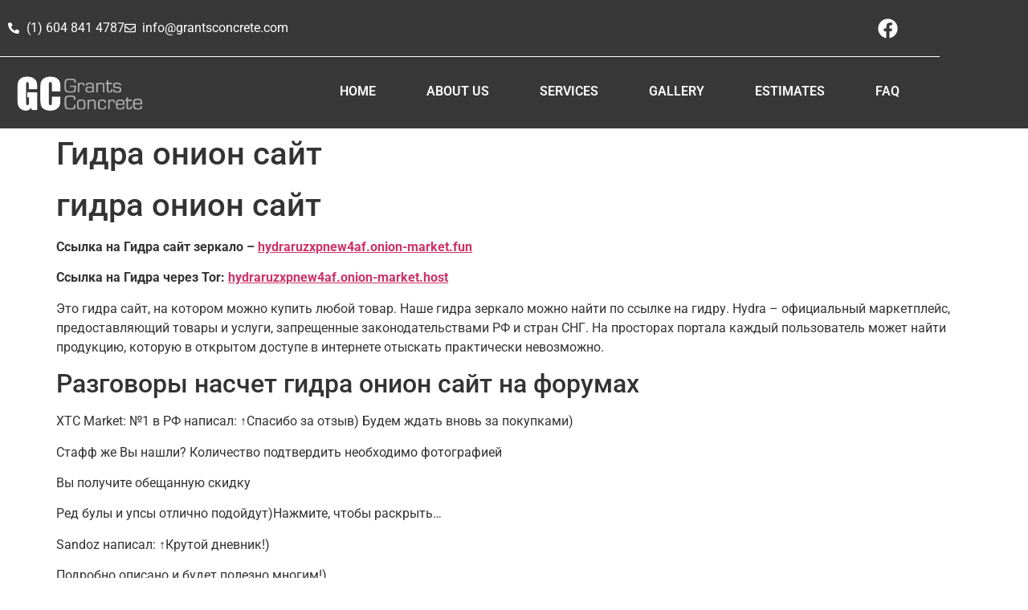

--- FILE ---
content_type: text/html; charset=UTF-8
request_url: https://grantsconcrete.com/name/gidra-onion-sajt.html
body_size: 22065
content:
<!doctype html>
<html dir="ltr" lang="en-CA" prefix="og: https://ogp.me/ns#">
<head>
	<meta charset="UTF-8">
	<meta name="viewport" content="width=device-width, initial-scale=1">
	<link rel="profile" href="https://gmpg.org/xfn/11">
	<title>Гидра онион сайт</title>
	<style>img:is([sizes="auto" i], [sizes^="auto," i]) { contain-intrinsic-size: 3000px 1500px }</style>
	
		<!-- All in One SEO 4.9.2 - aioseo.com -->
	<meta name="robots" content="max-image-preview:large" />
	<meta name="author" content="admin"/>
	<link rel="canonical" href="https://grantsconcrete.com/name/gidra-onion-sajt.html" />
	<meta name="generator" content="All in One SEO (AIOSEO) 4.9.2" />
		<meta property="og:locale" content="en_US" />
		<meta property="og:site_name" content="Grants concrete | Everything Concrete from start to finish" />
		<meta property="og:type" content="article" />
		<meta property="og:title" content="Гидра онион сайт" />
		<meta property="og:url" content="https://grantsconcrete.com/name/gidra-onion-sajt.html" />
		<meta property="og:image" content="https://grantsconcrete.com/wp-content/uploads/2023/12/logo.png" />
		<meta property="og:image:secure_url" content="https://grantsconcrete.com/wp-content/uploads/2023/12/logo.png" />
		<meta property="article:published_time" content="2021-04-13T21:30:15+00:00" />
		<meta property="article:modified_time" content="2021-04-13T21:30:15+00:00" />
		<meta property="article:publisher" content="https://www.facebook.com/profile.php?id=100027965845284" />
		<meta name="twitter:card" content="summary_large_image" />
		<meta name="twitter:title" content="Гидра онион сайт" />
		<meta name="twitter:image" content="https://grantsconcrete.com/wp-content/uploads/2023/12/logo.png" />
		<script type="application/ld+json" class="aioseo-schema">
			{"@context":"https:\/\/schema.org","@graph":[{"@type":"Article","@id":"https:\/\/grantsconcrete.com\/name\/gidra-onion-sajt.html#article","name":"\u0413\u0438\u0434\u0440\u0430 \u043e\u043d\u0438\u043e\u043d \u0441\u0430\u0439\u0442","headline":"\u0413\u0438\u0434\u0440\u0430 \u043e\u043d\u0438\u043e\u043d \u0441\u0430\u0439\u0442","author":{"@id":"https:\/\/grantsconcrete.com\/author\/admin#author"},"publisher":{"@id":"https:\/\/grantsconcrete.com\/#organization"},"image":{"@type":"ImageObject","url":"https:\/\/grantsconcrete.com\/wp-content\/uploads\/2023\/12\/logo.png","@id":"https:\/\/grantsconcrete.com\/#articleImage","width":300,"height":93},"datePublished":"2021-04-13T21:30:15+00:00","dateModified":"2021-04-13T21:30:15+00:00","inLanguage":"en-CA","mainEntityOfPage":{"@id":"https:\/\/grantsconcrete.com\/name\/gidra-onion-sajt.html#webpage"},"isPartOf":{"@id":"https:\/\/grantsconcrete.com\/name\/gidra-onion-sajt.html#webpage"},"articleSection":"\u0411\u0435\u0437 \u043a\u0435\u0439\u0432\u043e\u0440\u0434\u0430"},{"@type":"BreadcrumbList","@id":"https:\/\/grantsconcrete.com\/name\/gidra-onion-sajt.html#breadcrumblist","itemListElement":[{"@type":"ListItem","@id":"https:\/\/grantsconcrete.com#listItem","position":1,"name":"Home","item":"https:\/\/grantsconcrete.com","nextItem":{"@type":"ListItem","@id":"https:\/\/grantsconcrete.com\/category\/name#listItem","name":"\u0411\u0435\u0437 \u043a\u0435\u0439\u0432\u043e\u0440\u0434\u0430"}},{"@type":"ListItem","@id":"https:\/\/grantsconcrete.com\/category\/name#listItem","position":2,"name":"\u0411\u0435\u0437 \u043a\u0435\u0439\u0432\u043e\u0440\u0434\u0430","item":"https:\/\/grantsconcrete.com\/category\/name","nextItem":{"@type":"ListItem","@id":"https:\/\/grantsconcrete.com\/name\/gidra-onion-sajt.html#listItem","name":"\u0413\u0438\u0434\u0440\u0430 \u043e\u043d\u0438\u043e\u043d \u0441\u0430\u0439\u0442"},"previousItem":{"@type":"ListItem","@id":"https:\/\/grantsconcrete.com#listItem","name":"Home"}},{"@type":"ListItem","@id":"https:\/\/grantsconcrete.com\/name\/gidra-onion-sajt.html#listItem","position":3,"name":"\u0413\u0438\u0434\u0440\u0430 \u043e\u043d\u0438\u043e\u043d \u0441\u0430\u0439\u0442","previousItem":{"@type":"ListItem","@id":"https:\/\/grantsconcrete.com\/category\/name#listItem","name":"\u0411\u0435\u0437 \u043a\u0435\u0439\u0432\u043e\u0440\u0434\u0430"}}]},{"@type":"Organization","@id":"https:\/\/grantsconcrete.com\/#organization","name":"Grants concrete","description":"Everything Concrete from start to finish","url":"https:\/\/grantsconcrete.com\/","telephone":"+16048414787","logo":{"@type":"ImageObject","url":"https:\/\/grantsconcrete.com\/wp-content\/uploads\/2023\/12\/logo.png","@id":"https:\/\/grantsconcrete.com\/name\/gidra-onion-sajt.html\/#organizationLogo","width":300,"height":93},"image":{"@id":"https:\/\/grantsconcrete.com\/name\/gidra-onion-sajt.html\/#organizationLogo"},"sameAs":["https:\/\/www.facebook.com\/profile.php?id=100027965845284"]},{"@type":"Person","@id":"https:\/\/grantsconcrete.com\/author\/admin#author","url":"https:\/\/grantsconcrete.com\/author\/admin","name":"admin","image":{"@type":"ImageObject","@id":"https:\/\/grantsconcrete.com\/name\/gidra-onion-sajt.html#authorImage","url":"https:\/\/secure.gravatar.com\/avatar\/c1391a8e6279dd92704421d82f2a058a4a17a76272cef08795e1678c8f3165c9?s=96&d=mm&r=g","width":96,"height":96,"caption":"admin"}},{"@type":"WebPage","@id":"https:\/\/grantsconcrete.com\/name\/gidra-onion-sajt.html#webpage","url":"https:\/\/grantsconcrete.com\/name\/gidra-onion-sajt.html","name":"\u0413\u0438\u0434\u0440\u0430 \u043e\u043d\u0438\u043e\u043d \u0441\u0430\u0439\u0442","inLanguage":"en-CA","isPartOf":{"@id":"https:\/\/grantsconcrete.com\/#website"},"breadcrumb":{"@id":"https:\/\/grantsconcrete.com\/name\/gidra-onion-sajt.html#breadcrumblist"},"author":{"@id":"https:\/\/grantsconcrete.com\/author\/admin#author"},"creator":{"@id":"https:\/\/grantsconcrete.com\/author\/admin#author"},"datePublished":"2021-04-13T21:30:15+00:00","dateModified":"2021-04-13T21:30:15+00:00"},{"@type":"WebSite","@id":"https:\/\/grantsconcrete.com\/#website","url":"https:\/\/grantsconcrete.com\/","name":"Grants concrete","description":"Everything Concrete from start to finish","inLanguage":"en-CA","publisher":{"@id":"https:\/\/grantsconcrete.com\/#organization"}}]}
		</script>
		<!-- All in One SEO -->

<link rel="alternate" type="application/rss+xml" title="Grants concrete &raquo; Feed" href="https://grantsconcrete.com/feed" />
<link rel="alternate" type="application/rss+xml" title="Grants concrete &raquo; Comments Feed" href="https://grantsconcrete.com/comments/feed" />
		<!-- This site uses the Google Analytics by MonsterInsights plugin v9.11.1 - Using Analytics tracking - https://www.monsterinsights.com/ -->
							<script src="//www.googletagmanager.com/gtag/js?id=G-EWKPGGMN0V"  data-cfasync="false" data-wpfc-render="false" async></script>
			<script data-cfasync="false" data-wpfc-render="false">
				var mi_version = '9.11.1';
				var mi_track_user = true;
				var mi_no_track_reason = '';
								var MonsterInsightsDefaultLocations = {"page_location":"https:\/\/grantsconcrete.com\/name\/gidra-onion-sajt.html\/"};
								if ( typeof MonsterInsightsPrivacyGuardFilter === 'function' ) {
					var MonsterInsightsLocations = (typeof MonsterInsightsExcludeQuery === 'object') ? MonsterInsightsPrivacyGuardFilter( MonsterInsightsExcludeQuery ) : MonsterInsightsPrivacyGuardFilter( MonsterInsightsDefaultLocations );
				} else {
					var MonsterInsightsLocations = (typeof MonsterInsightsExcludeQuery === 'object') ? MonsterInsightsExcludeQuery : MonsterInsightsDefaultLocations;
				}

								var disableStrs = [
										'ga-disable-G-EWKPGGMN0V',
									];

				/* Function to detect opted out users */
				function __gtagTrackerIsOptedOut() {
					for (var index = 0; index < disableStrs.length; index++) {
						if (document.cookie.indexOf(disableStrs[index] + '=true') > -1) {
							return true;
						}
					}

					return false;
				}

				/* Disable tracking if the opt-out cookie exists. */
				if (__gtagTrackerIsOptedOut()) {
					for (var index = 0; index < disableStrs.length; index++) {
						window[disableStrs[index]] = true;
					}
				}

				/* Opt-out function */
				function __gtagTrackerOptout() {
					for (var index = 0; index < disableStrs.length; index++) {
						document.cookie = disableStrs[index] + '=true; expires=Thu, 31 Dec 2099 23:59:59 UTC; path=/';
						window[disableStrs[index]] = true;
					}
				}

				if ('undefined' === typeof gaOptout) {
					function gaOptout() {
						__gtagTrackerOptout();
					}
				}
								window.dataLayer = window.dataLayer || [];

				window.MonsterInsightsDualTracker = {
					helpers: {},
					trackers: {},
				};
				if (mi_track_user) {
					function __gtagDataLayer() {
						dataLayer.push(arguments);
					}

					function __gtagTracker(type, name, parameters) {
						if (!parameters) {
							parameters = {};
						}

						if (parameters.send_to) {
							__gtagDataLayer.apply(null, arguments);
							return;
						}

						if (type === 'event') {
														parameters.send_to = monsterinsights_frontend.v4_id;
							var hookName = name;
							if (typeof parameters['event_category'] !== 'undefined') {
								hookName = parameters['event_category'] + ':' + name;
							}

							if (typeof MonsterInsightsDualTracker.trackers[hookName] !== 'undefined') {
								MonsterInsightsDualTracker.trackers[hookName](parameters);
							} else {
								__gtagDataLayer('event', name, parameters);
							}
							
						} else {
							__gtagDataLayer.apply(null, arguments);
						}
					}

					__gtagTracker('js', new Date());
					__gtagTracker('set', {
						'developer_id.dZGIzZG': true,
											});
					if ( MonsterInsightsLocations.page_location ) {
						__gtagTracker('set', MonsterInsightsLocations);
					}
										__gtagTracker('config', 'G-EWKPGGMN0V', {"forceSSL":"true","link_attribution":"true"} );
										window.gtag = __gtagTracker;										(function () {
						/* https://developers.google.com/analytics/devguides/collection/analyticsjs/ */
						/* ga and __gaTracker compatibility shim. */
						var noopfn = function () {
							return null;
						};
						var newtracker = function () {
							return new Tracker();
						};
						var Tracker = function () {
							return null;
						};
						var p = Tracker.prototype;
						p.get = noopfn;
						p.set = noopfn;
						p.send = function () {
							var args = Array.prototype.slice.call(arguments);
							args.unshift('send');
							__gaTracker.apply(null, args);
						};
						var __gaTracker = function () {
							var len = arguments.length;
							if (len === 0) {
								return;
							}
							var f = arguments[len - 1];
							if (typeof f !== 'object' || f === null || typeof f.hitCallback !== 'function') {
								if ('send' === arguments[0]) {
									var hitConverted, hitObject = false, action;
									if ('event' === arguments[1]) {
										if ('undefined' !== typeof arguments[3]) {
											hitObject = {
												'eventAction': arguments[3],
												'eventCategory': arguments[2],
												'eventLabel': arguments[4],
												'value': arguments[5] ? arguments[5] : 1,
											}
										}
									}
									if ('pageview' === arguments[1]) {
										if ('undefined' !== typeof arguments[2]) {
											hitObject = {
												'eventAction': 'page_view',
												'page_path': arguments[2],
											}
										}
									}
									if (typeof arguments[2] === 'object') {
										hitObject = arguments[2];
									}
									if (typeof arguments[5] === 'object') {
										Object.assign(hitObject, arguments[5]);
									}
									if ('undefined' !== typeof arguments[1].hitType) {
										hitObject = arguments[1];
										if ('pageview' === hitObject.hitType) {
											hitObject.eventAction = 'page_view';
										}
									}
									if (hitObject) {
										action = 'timing' === arguments[1].hitType ? 'timing_complete' : hitObject.eventAction;
										hitConverted = mapArgs(hitObject);
										__gtagTracker('event', action, hitConverted);
									}
								}
								return;
							}

							function mapArgs(args) {
								var arg, hit = {};
								var gaMap = {
									'eventCategory': 'event_category',
									'eventAction': 'event_action',
									'eventLabel': 'event_label',
									'eventValue': 'event_value',
									'nonInteraction': 'non_interaction',
									'timingCategory': 'event_category',
									'timingVar': 'name',
									'timingValue': 'value',
									'timingLabel': 'event_label',
									'page': 'page_path',
									'location': 'page_location',
									'title': 'page_title',
									'referrer' : 'page_referrer',
								};
								for (arg in args) {
																		if (!(!args.hasOwnProperty(arg) || !gaMap.hasOwnProperty(arg))) {
										hit[gaMap[arg]] = args[arg];
									} else {
										hit[arg] = args[arg];
									}
								}
								return hit;
							}

							try {
								f.hitCallback();
							} catch (ex) {
							}
						};
						__gaTracker.create = newtracker;
						__gaTracker.getByName = newtracker;
						__gaTracker.getAll = function () {
							return [];
						};
						__gaTracker.remove = noopfn;
						__gaTracker.loaded = true;
						window['__gaTracker'] = __gaTracker;
					})();
									} else {
										console.log("");
					(function () {
						function __gtagTracker() {
							return null;
						}

						window['__gtagTracker'] = __gtagTracker;
						window['gtag'] = __gtagTracker;
					})();
									}
			</script>
							<!-- / Google Analytics by MonsterInsights -->
		<script>
window._wpemojiSettings = {"baseUrl":"https:\/\/s.w.org\/images\/core\/emoji\/16.0.1\/72x72\/","ext":".png","svgUrl":"https:\/\/s.w.org\/images\/core\/emoji\/16.0.1\/svg\/","svgExt":".svg","source":{"concatemoji":"https:\/\/grantsconcrete.com\/wp-includes\/js\/wp-emoji-release.min.js?ver=6.8.3"}};
/*! This file is auto-generated */
!function(s,n){var o,i,e;function c(e){try{var t={supportTests:e,timestamp:(new Date).valueOf()};sessionStorage.setItem(o,JSON.stringify(t))}catch(e){}}function p(e,t,n){e.clearRect(0,0,e.canvas.width,e.canvas.height),e.fillText(t,0,0);var t=new Uint32Array(e.getImageData(0,0,e.canvas.width,e.canvas.height).data),a=(e.clearRect(0,0,e.canvas.width,e.canvas.height),e.fillText(n,0,0),new Uint32Array(e.getImageData(0,0,e.canvas.width,e.canvas.height).data));return t.every(function(e,t){return e===a[t]})}function u(e,t){e.clearRect(0,0,e.canvas.width,e.canvas.height),e.fillText(t,0,0);for(var n=e.getImageData(16,16,1,1),a=0;a<n.data.length;a++)if(0!==n.data[a])return!1;return!0}function f(e,t,n,a){switch(t){case"flag":return n(e,"\ud83c\udff3\ufe0f\u200d\u26a7\ufe0f","\ud83c\udff3\ufe0f\u200b\u26a7\ufe0f")?!1:!n(e,"\ud83c\udde8\ud83c\uddf6","\ud83c\udde8\u200b\ud83c\uddf6")&&!n(e,"\ud83c\udff4\udb40\udc67\udb40\udc62\udb40\udc65\udb40\udc6e\udb40\udc67\udb40\udc7f","\ud83c\udff4\u200b\udb40\udc67\u200b\udb40\udc62\u200b\udb40\udc65\u200b\udb40\udc6e\u200b\udb40\udc67\u200b\udb40\udc7f");case"emoji":return!a(e,"\ud83e\udedf")}return!1}function g(e,t,n,a){var r="undefined"!=typeof WorkerGlobalScope&&self instanceof WorkerGlobalScope?new OffscreenCanvas(300,150):s.createElement("canvas"),o=r.getContext("2d",{willReadFrequently:!0}),i=(o.textBaseline="top",o.font="600 32px Arial",{});return e.forEach(function(e){i[e]=t(o,e,n,a)}),i}function t(e){var t=s.createElement("script");t.src=e,t.defer=!0,s.head.appendChild(t)}"undefined"!=typeof Promise&&(o="wpEmojiSettingsSupports",i=["flag","emoji"],n.supports={everything:!0,everythingExceptFlag:!0},e=new Promise(function(e){s.addEventListener("DOMContentLoaded",e,{once:!0})}),new Promise(function(t){var n=function(){try{var e=JSON.parse(sessionStorage.getItem(o));if("object"==typeof e&&"number"==typeof e.timestamp&&(new Date).valueOf()<e.timestamp+604800&&"object"==typeof e.supportTests)return e.supportTests}catch(e){}return null}();if(!n){if("undefined"!=typeof Worker&&"undefined"!=typeof OffscreenCanvas&&"undefined"!=typeof URL&&URL.createObjectURL&&"undefined"!=typeof Blob)try{var e="postMessage("+g.toString()+"("+[JSON.stringify(i),f.toString(),p.toString(),u.toString()].join(",")+"));",a=new Blob([e],{type:"text/javascript"}),r=new Worker(URL.createObjectURL(a),{name:"wpTestEmojiSupports"});return void(r.onmessage=function(e){c(n=e.data),r.terminate(),t(n)})}catch(e){}c(n=g(i,f,p,u))}t(n)}).then(function(e){for(var t in e)n.supports[t]=e[t],n.supports.everything=n.supports.everything&&n.supports[t],"flag"!==t&&(n.supports.everythingExceptFlag=n.supports.everythingExceptFlag&&n.supports[t]);n.supports.everythingExceptFlag=n.supports.everythingExceptFlag&&!n.supports.flag,n.DOMReady=!1,n.readyCallback=function(){n.DOMReady=!0}}).then(function(){return e}).then(function(){var e;n.supports.everything||(n.readyCallback(),(e=n.source||{}).concatemoji?t(e.concatemoji):e.wpemoji&&e.twemoji&&(t(e.twemoji),t(e.wpemoji)))}))}((window,document),window._wpemojiSettings);
</script>
<style id='wp-emoji-styles-inline-css'>

	img.wp-smiley, img.emoji {
		display: inline !important;
		border: none !important;
		box-shadow: none !important;
		height: 1em !important;
		width: 1em !important;
		margin: 0 0.07em !important;
		vertical-align: -0.1em !important;
		background: none !important;
		padding: 0 !important;
	}
</style>
<link rel='stylesheet' id='wp-block-library-css' href='https://grantsconcrete.com/wp-includes/css/dist/block-library/style.min.css?ver=6.8.3' media='all' />
<link rel='stylesheet' id='aioseo/css/src/vue/standalone/blocks/table-of-contents/global.scss-css' href='https://grantsconcrete.com/wp-content/plugins/all-in-one-seo-pack/dist/Lite/assets/css/table-of-contents/global.e90f6d47.css?ver=4.9.2' media='all' />
<style id='global-styles-inline-css'>
:root{--wp--preset--aspect-ratio--square: 1;--wp--preset--aspect-ratio--4-3: 4/3;--wp--preset--aspect-ratio--3-4: 3/4;--wp--preset--aspect-ratio--3-2: 3/2;--wp--preset--aspect-ratio--2-3: 2/3;--wp--preset--aspect-ratio--16-9: 16/9;--wp--preset--aspect-ratio--9-16: 9/16;--wp--preset--color--black: #000000;--wp--preset--color--cyan-bluish-gray: #abb8c3;--wp--preset--color--white: #ffffff;--wp--preset--color--pale-pink: #f78da7;--wp--preset--color--vivid-red: #cf2e2e;--wp--preset--color--luminous-vivid-orange: #ff6900;--wp--preset--color--luminous-vivid-amber: #fcb900;--wp--preset--color--light-green-cyan: #7bdcb5;--wp--preset--color--vivid-green-cyan: #00d084;--wp--preset--color--pale-cyan-blue: #8ed1fc;--wp--preset--color--vivid-cyan-blue: #0693e3;--wp--preset--color--vivid-purple: #9b51e0;--wp--preset--gradient--vivid-cyan-blue-to-vivid-purple: linear-gradient(135deg,rgba(6,147,227,1) 0%,rgb(155,81,224) 100%);--wp--preset--gradient--light-green-cyan-to-vivid-green-cyan: linear-gradient(135deg,rgb(122,220,180) 0%,rgb(0,208,130) 100%);--wp--preset--gradient--luminous-vivid-amber-to-luminous-vivid-orange: linear-gradient(135deg,rgba(252,185,0,1) 0%,rgba(255,105,0,1) 100%);--wp--preset--gradient--luminous-vivid-orange-to-vivid-red: linear-gradient(135deg,rgba(255,105,0,1) 0%,rgb(207,46,46) 100%);--wp--preset--gradient--very-light-gray-to-cyan-bluish-gray: linear-gradient(135deg,rgb(238,238,238) 0%,rgb(169,184,195) 100%);--wp--preset--gradient--cool-to-warm-spectrum: linear-gradient(135deg,rgb(74,234,220) 0%,rgb(151,120,209) 20%,rgb(207,42,186) 40%,rgb(238,44,130) 60%,rgb(251,105,98) 80%,rgb(254,248,76) 100%);--wp--preset--gradient--blush-light-purple: linear-gradient(135deg,rgb(255,206,236) 0%,rgb(152,150,240) 100%);--wp--preset--gradient--blush-bordeaux: linear-gradient(135deg,rgb(254,205,165) 0%,rgb(254,45,45) 50%,rgb(107,0,62) 100%);--wp--preset--gradient--luminous-dusk: linear-gradient(135deg,rgb(255,203,112) 0%,rgb(199,81,192) 50%,rgb(65,88,208) 100%);--wp--preset--gradient--pale-ocean: linear-gradient(135deg,rgb(255,245,203) 0%,rgb(182,227,212) 50%,rgb(51,167,181) 100%);--wp--preset--gradient--electric-grass: linear-gradient(135deg,rgb(202,248,128) 0%,rgb(113,206,126) 100%);--wp--preset--gradient--midnight: linear-gradient(135deg,rgb(2,3,129) 0%,rgb(40,116,252) 100%);--wp--preset--font-size--small: 13px;--wp--preset--font-size--medium: 20px;--wp--preset--font-size--large: 36px;--wp--preset--font-size--x-large: 42px;--wp--preset--spacing--20: 0.44rem;--wp--preset--spacing--30: 0.67rem;--wp--preset--spacing--40: 1rem;--wp--preset--spacing--50: 1.5rem;--wp--preset--spacing--60: 2.25rem;--wp--preset--spacing--70: 3.38rem;--wp--preset--spacing--80: 5.06rem;--wp--preset--shadow--natural: 6px 6px 9px rgba(0, 0, 0, 0.2);--wp--preset--shadow--deep: 12px 12px 50px rgba(0, 0, 0, 0.4);--wp--preset--shadow--sharp: 6px 6px 0px rgba(0, 0, 0, 0.2);--wp--preset--shadow--outlined: 6px 6px 0px -3px rgba(255, 255, 255, 1), 6px 6px rgba(0, 0, 0, 1);--wp--preset--shadow--crisp: 6px 6px 0px rgba(0, 0, 0, 1);}:root { --wp--style--global--content-size: 800px;--wp--style--global--wide-size: 1200px; }:where(body) { margin: 0; }.wp-site-blocks > .alignleft { float: left; margin-right: 2em; }.wp-site-blocks > .alignright { float: right; margin-left: 2em; }.wp-site-blocks > .aligncenter { justify-content: center; margin-left: auto; margin-right: auto; }:where(.wp-site-blocks) > * { margin-block-start: 24px; margin-block-end: 0; }:where(.wp-site-blocks) > :first-child { margin-block-start: 0; }:where(.wp-site-blocks) > :last-child { margin-block-end: 0; }:root { --wp--style--block-gap: 24px; }:root :where(.is-layout-flow) > :first-child{margin-block-start: 0;}:root :where(.is-layout-flow) > :last-child{margin-block-end: 0;}:root :where(.is-layout-flow) > *{margin-block-start: 24px;margin-block-end: 0;}:root :where(.is-layout-constrained) > :first-child{margin-block-start: 0;}:root :where(.is-layout-constrained) > :last-child{margin-block-end: 0;}:root :where(.is-layout-constrained) > *{margin-block-start: 24px;margin-block-end: 0;}:root :where(.is-layout-flex){gap: 24px;}:root :where(.is-layout-grid){gap: 24px;}.is-layout-flow > .alignleft{float: left;margin-inline-start: 0;margin-inline-end: 2em;}.is-layout-flow > .alignright{float: right;margin-inline-start: 2em;margin-inline-end: 0;}.is-layout-flow > .aligncenter{margin-left: auto !important;margin-right: auto !important;}.is-layout-constrained > .alignleft{float: left;margin-inline-start: 0;margin-inline-end: 2em;}.is-layout-constrained > .alignright{float: right;margin-inline-start: 2em;margin-inline-end: 0;}.is-layout-constrained > .aligncenter{margin-left: auto !important;margin-right: auto !important;}.is-layout-constrained > :where(:not(.alignleft):not(.alignright):not(.alignfull)){max-width: var(--wp--style--global--content-size);margin-left: auto !important;margin-right: auto !important;}.is-layout-constrained > .alignwide{max-width: var(--wp--style--global--wide-size);}body .is-layout-flex{display: flex;}.is-layout-flex{flex-wrap: wrap;align-items: center;}.is-layout-flex > :is(*, div){margin: 0;}body .is-layout-grid{display: grid;}.is-layout-grid > :is(*, div){margin: 0;}body{padding-top: 0px;padding-right: 0px;padding-bottom: 0px;padding-left: 0px;}a:where(:not(.wp-element-button)){text-decoration: underline;}:root :where(.wp-element-button, .wp-block-button__link){background-color: #32373c;border-width: 0;color: #fff;font-family: inherit;font-size: inherit;line-height: inherit;padding: calc(0.667em + 2px) calc(1.333em + 2px);text-decoration: none;}.has-black-color{color: var(--wp--preset--color--black) !important;}.has-cyan-bluish-gray-color{color: var(--wp--preset--color--cyan-bluish-gray) !important;}.has-white-color{color: var(--wp--preset--color--white) !important;}.has-pale-pink-color{color: var(--wp--preset--color--pale-pink) !important;}.has-vivid-red-color{color: var(--wp--preset--color--vivid-red) !important;}.has-luminous-vivid-orange-color{color: var(--wp--preset--color--luminous-vivid-orange) !important;}.has-luminous-vivid-amber-color{color: var(--wp--preset--color--luminous-vivid-amber) !important;}.has-light-green-cyan-color{color: var(--wp--preset--color--light-green-cyan) !important;}.has-vivid-green-cyan-color{color: var(--wp--preset--color--vivid-green-cyan) !important;}.has-pale-cyan-blue-color{color: var(--wp--preset--color--pale-cyan-blue) !important;}.has-vivid-cyan-blue-color{color: var(--wp--preset--color--vivid-cyan-blue) !important;}.has-vivid-purple-color{color: var(--wp--preset--color--vivid-purple) !important;}.has-black-background-color{background-color: var(--wp--preset--color--black) !important;}.has-cyan-bluish-gray-background-color{background-color: var(--wp--preset--color--cyan-bluish-gray) !important;}.has-white-background-color{background-color: var(--wp--preset--color--white) !important;}.has-pale-pink-background-color{background-color: var(--wp--preset--color--pale-pink) !important;}.has-vivid-red-background-color{background-color: var(--wp--preset--color--vivid-red) !important;}.has-luminous-vivid-orange-background-color{background-color: var(--wp--preset--color--luminous-vivid-orange) !important;}.has-luminous-vivid-amber-background-color{background-color: var(--wp--preset--color--luminous-vivid-amber) !important;}.has-light-green-cyan-background-color{background-color: var(--wp--preset--color--light-green-cyan) !important;}.has-vivid-green-cyan-background-color{background-color: var(--wp--preset--color--vivid-green-cyan) !important;}.has-pale-cyan-blue-background-color{background-color: var(--wp--preset--color--pale-cyan-blue) !important;}.has-vivid-cyan-blue-background-color{background-color: var(--wp--preset--color--vivid-cyan-blue) !important;}.has-vivid-purple-background-color{background-color: var(--wp--preset--color--vivid-purple) !important;}.has-black-border-color{border-color: var(--wp--preset--color--black) !important;}.has-cyan-bluish-gray-border-color{border-color: var(--wp--preset--color--cyan-bluish-gray) !important;}.has-white-border-color{border-color: var(--wp--preset--color--white) !important;}.has-pale-pink-border-color{border-color: var(--wp--preset--color--pale-pink) !important;}.has-vivid-red-border-color{border-color: var(--wp--preset--color--vivid-red) !important;}.has-luminous-vivid-orange-border-color{border-color: var(--wp--preset--color--luminous-vivid-orange) !important;}.has-luminous-vivid-amber-border-color{border-color: var(--wp--preset--color--luminous-vivid-amber) !important;}.has-light-green-cyan-border-color{border-color: var(--wp--preset--color--light-green-cyan) !important;}.has-vivid-green-cyan-border-color{border-color: var(--wp--preset--color--vivid-green-cyan) !important;}.has-pale-cyan-blue-border-color{border-color: var(--wp--preset--color--pale-cyan-blue) !important;}.has-vivid-cyan-blue-border-color{border-color: var(--wp--preset--color--vivid-cyan-blue) !important;}.has-vivid-purple-border-color{border-color: var(--wp--preset--color--vivid-purple) !important;}.has-vivid-cyan-blue-to-vivid-purple-gradient-background{background: var(--wp--preset--gradient--vivid-cyan-blue-to-vivid-purple) !important;}.has-light-green-cyan-to-vivid-green-cyan-gradient-background{background: var(--wp--preset--gradient--light-green-cyan-to-vivid-green-cyan) !important;}.has-luminous-vivid-amber-to-luminous-vivid-orange-gradient-background{background: var(--wp--preset--gradient--luminous-vivid-amber-to-luminous-vivid-orange) !important;}.has-luminous-vivid-orange-to-vivid-red-gradient-background{background: var(--wp--preset--gradient--luminous-vivid-orange-to-vivid-red) !important;}.has-very-light-gray-to-cyan-bluish-gray-gradient-background{background: var(--wp--preset--gradient--very-light-gray-to-cyan-bluish-gray) !important;}.has-cool-to-warm-spectrum-gradient-background{background: var(--wp--preset--gradient--cool-to-warm-spectrum) !important;}.has-blush-light-purple-gradient-background{background: var(--wp--preset--gradient--blush-light-purple) !important;}.has-blush-bordeaux-gradient-background{background: var(--wp--preset--gradient--blush-bordeaux) !important;}.has-luminous-dusk-gradient-background{background: var(--wp--preset--gradient--luminous-dusk) !important;}.has-pale-ocean-gradient-background{background: var(--wp--preset--gradient--pale-ocean) !important;}.has-electric-grass-gradient-background{background: var(--wp--preset--gradient--electric-grass) !important;}.has-midnight-gradient-background{background: var(--wp--preset--gradient--midnight) !important;}.has-small-font-size{font-size: var(--wp--preset--font-size--small) !important;}.has-medium-font-size{font-size: var(--wp--preset--font-size--medium) !important;}.has-large-font-size{font-size: var(--wp--preset--font-size--large) !important;}.has-x-large-font-size{font-size: var(--wp--preset--font-size--x-large) !important;}
:root :where(.wp-block-pullquote){font-size: 1.5em;line-height: 1.6;}
</style>
<link rel='stylesheet' id='tlpportfolio-css-css' href='https://grantsconcrete.com/wp-content/plugins/tlp-portfolio/assets/css/tlpportfolio.css?ver=1.0' media='all' />
<link rel='stylesheet' id='portfolio-sc-css' href='https://grantsconcrete.com/wp-content/uploads/tlp-portfolio/portfolio-sc.css?ver=1703427528' media='all' />
<link rel='stylesheet' id='hello-elementor-css' href='https://grantsconcrete.com/wp-content/themes/hello-elementor/assets/css/reset.css?ver=3.4.5' media='all' />
<link rel='stylesheet' id='hello-elementor-theme-style-css' href='https://grantsconcrete.com/wp-content/themes/hello-elementor/assets/css/theme.css?ver=3.4.5' media='all' />
<link rel='stylesheet' id='hello-elementor-header-footer-css' href='https://grantsconcrete.com/wp-content/themes/hello-elementor/assets/css/header-footer.css?ver=3.4.5' media='all' />
<link rel='stylesheet' id='elementor-frontend-css' href='https://grantsconcrete.com/wp-content/plugins/elementor/assets/css/frontend.min.css?ver=3.34.1' media='all' />
<link rel='stylesheet' id='elementor-post-7177-css' href='https://grantsconcrete.com/wp-content/uploads/elementor/css/post-7177.css?ver=1767823484' media='all' />
<link rel='stylesheet' id='widget-icon-list-css' href='https://grantsconcrete.com/wp-content/plugins/elementor/assets/css/widget-icon-list.min.css?ver=3.34.1' media='all' />
<link rel='stylesheet' id='widget-social-icons-css' href='https://grantsconcrete.com/wp-content/plugins/elementor/assets/css/widget-social-icons.min.css?ver=3.34.1' media='all' />
<link rel='stylesheet' id='e-apple-webkit-css' href='https://grantsconcrete.com/wp-content/plugins/elementor/assets/css/conditionals/apple-webkit.min.css?ver=3.34.1' media='all' />
<link rel='stylesheet' id='widget-image-css' href='https://grantsconcrete.com/wp-content/plugins/elementor/assets/css/widget-image.min.css?ver=3.34.1' media='all' />
<link rel='stylesheet' id='widget-nav-menu-css' href='https://grantsconcrete.com/wp-content/plugins/elementor-pro/assets/css/widget-nav-menu.min.css?ver=3.34.0' media='all' />
<link rel='stylesheet' id='widget-heading-css' href='https://grantsconcrete.com/wp-content/plugins/elementor/assets/css/widget-heading.min.css?ver=3.34.1' media='all' />
<link rel='stylesheet' id='widget-form-css' href='https://grantsconcrete.com/wp-content/plugins/elementor-pro/assets/css/widget-form.min.css?ver=3.34.0' media='all' />
<link rel='stylesheet' id='elementor-post-7179-css' href='https://grantsconcrete.com/wp-content/uploads/elementor/css/post-7179.css?ver=1767823484' media='all' />
<link rel='stylesheet' id='elementor-post-7448-css' href='https://grantsconcrete.com/wp-content/uploads/elementor/css/post-7448.css?ver=1767823484' media='all' />
<link rel='stylesheet' id='hello-elementor-child-style-css' href='https://grantsconcrete.com/wp-content/themes/hello-theme-child-master/style.css?ver=2.0.0' media='all' />
<link rel='stylesheet' id='elementor-gf-local-roboto-css' href='https://grantsconcrete.com/wp-content/uploads/elementor/google-fonts/css/roboto.css?ver=1742248617' media='all' />
<link rel='stylesheet' id='elementor-gf-local-robotoslab-css' href='https://grantsconcrete.com/wp-content/uploads/elementor/google-fonts/css/robotoslab.css?ver=1742248633' media='all' />
<script src="https://grantsconcrete.com/wp-content/plugins/google-analytics-for-wordpress/assets/js/frontend-gtag.min.js?ver=9.11.1" id="monsterinsights-frontend-script-js" async data-wp-strategy="async"></script>
<script data-cfasync="false" data-wpfc-render="false" id='monsterinsights-frontend-script-js-extra'>var monsterinsights_frontend = {"js_events_tracking":"true","download_extensions":"doc,pdf,ppt,zip,xls,docx,pptx,xlsx,qpw","inbound_paths":"[{\"path\":\"\\\/go\\\/\",\"label\":\"affiliate\"},{\"path\":\"\\\/recommend\\\/\",\"label\":\"affiliate\"}]","home_url":"https:\/\/grantsconcrete.com","hash_tracking":"false","v4_id":"G-EWKPGGMN0V"};</script>
<script src="https://grantsconcrete.com/wp-includes/js/jquery/jquery.min.js?ver=3.7.1" id="jquery-core-js"></script>
<script src="https://grantsconcrete.com/wp-includes/js/jquery/jquery-migrate.min.js?ver=3.4.1" id="jquery-migrate-js"></script>
<link rel="https://api.w.org/" href="https://grantsconcrete.com/wp-json/" /><link rel="alternate" title="JSON" type="application/json" href="https://grantsconcrete.com/wp-json/wp/v2/posts/512" /><link rel="EditURI" type="application/rsd+xml" title="RSD" href="https://grantsconcrete.com/xmlrpc.php?rsd" />
<meta name="generator" content="WordPress 6.8.3" />
<link rel='shortlink' href='https://grantsconcrete.com/?p=512' />
<link rel="alternate" title="oEmbed (JSON)" type="application/json+oembed" href="https://grantsconcrete.com/wp-json/oembed/1.0/embed?url=https%3A%2F%2Fgrantsconcrete.com%2Fname%2Fgidra-onion-sajt.html" />
<link rel="alternate" title="oEmbed (XML)" type="text/xml+oembed" href="https://grantsconcrete.com/wp-json/oembed/1.0/embed?url=https%3A%2F%2Fgrantsconcrete.com%2Fname%2Fgidra-onion-sajt.html&#038;format=xml" />
				<style>
					.tlp-team .short-desc, .tlp-team .tlp-team-isotope .tlp-content, .tlp-team .button-group .selected, .tlp-team .layout1 .tlp-content, .tlp-team .tpl-social a, .tlp-team .tpl-social li a.fa,.tlp-portfolio button.selected,.tlp-portfolio .layoutisotope .tlp-portfolio-item .tlp-content,.tlp-portfolio button:hover {
						background: #0367bf ;
					}
					.tlp-portfolio .layoutisotope .tlp-overlay,.tlp-portfolio .layout1 .tlp-overlay,.tlp-portfolio .layout2 .tlp-overlay,.tlp-portfolio .layout3 .tlp-overlay, .tlp-portfolio .slider .tlp-overlay {
						background: rgba(3,103,191,0.8);
					}
									</style>
				
<!-- Google Webmaster Tools plugin for WordPress -->

<meta name="generator" content="Elementor 3.34.1; features: e_font_icon_svg, additional_custom_breakpoints; settings: css_print_method-external, google_font-enabled, font_display-swap">
			<style>
				.e-con.e-parent:nth-of-type(n+4):not(.e-lazyloaded):not(.e-no-lazyload),
				.e-con.e-parent:nth-of-type(n+4):not(.e-lazyloaded):not(.e-no-lazyload) * {
					background-image: none !important;
				}
				@media screen and (max-height: 1024px) {
					.e-con.e-parent:nth-of-type(n+3):not(.e-lazyloaded):not(.e-no-lazyload),
					.e-con.e-parent:nth-of-type(n+3):not(.e-lazyloaded):not(.e-no-lazyload) * {
						background-image: none !important;
					}
				}
				@media screen and (max-height: 640px) {
					.e-con.e-parent:nth-of-type(n+2):not(.e-lazyloaded):not(.e-no-lazyload),
					.e-con.e-parent:nth-of-type(n+2):not(.e-lazyloaded):not(.e-no-lazyload) * {
						background-image: none !important;
					}
				}
			</style>
			</head>
<body data-rsssl=1 class="wp-singular post-template-default single single-post postid-512 single-format-standard wp-custom-logo wp-embed-responsive wp-theme-hello-elementor wp-child-theme-hello-theme-child-master hello-elementor-default elementor-default elementor-kit-7177">


<a class="skip-link screen-reader-text" href="#content">Skip to content</a>

		<header data-elementor-type="header" data-elementor-id="7179" class="elementor elementor-7179 elementor-location-header" data-elementor-post-type="elementor_library">
					<section class="elementor-section elementor-top-section elementor-element elementor-element-cfccd1e elementor-section-boxed elementor-section-height-default elementor-section-height-default" data-id="cfccd1e" data-element_type="section" data-settings="{&quot;background_background&quot;:&quot;classic&quot;}">
						<div class="elementor-container elementor-column-gap-default">
					<div class="elementor-column elementor-col-100 elementor-top-column elementor-element elementor-element-675dcbc" data-id="675dcbc" data-element_type="column">
			<div class="elementor-widget-wrap elementor-element-populated">
						<section class="elementor-section elementor-inner-section elementor-element elementor-element-c61beb4 elementor-section-boxed elementor-section-height-default elementor-section-height-default" data-id="c61beb4" data-element_type="section">
						<div class="elementor-container elementor-column-gap-default">
					<div class="elementor-column elementor-col-50 elementor-inner-column elementor-element elementor-element-8d7e3f6" data-id="8d7e3f6" data-element_type="column">
			<div class="elementor-widget-wrap elementor-element-populated">
						<div class="elementor-element elementor-element-2a1e57b elementor-icon-list--layout-inline elementor-list-item-link-full_width elementor-widget elementor-widget-icon-list" data-id="2a1e57b" data-element_type="widget" data-widget_type="icon-list.default">
				<div class="elementor-widget-container">
							<ul class="elementor-icon-list-items elementor-inline-items">
							<li class="elementor-icon-list-item elementor-inline-item">
											<a href="tel:1604%20841%204787">

												<span class="elementor-icon-list-icon">
							<svg aria-hidden="true" class="e-font-icon-svg e-fas-phone-alt" viewBox="0 0 512 512" xmlns="http://www.w3.org/2000/svg"><path d="M497.39 361.8l-112-48a24 24 0 0 0-28 6.9l-49.6 60.6A370.66 370.66 0 0 1 130.6 204.11l60.6-49.6a23.94 23.94 0 0 0 6.9-28l-48-112A24.16 24.16 0 0 0 122.6.61l-104 24A24 24 0 0 0 0 48c0 256.5 207.9 464 464 464a24 24 0 0 0 23.4-18.6l24-104a24.29 24.29 0 0 0-14.01-27.6z"></path></svg>						</span>
										<span class="elementor-icon-list-text">(1) 604 841 4787</span>
											</a>
									</li>
								<li class="elementor-icon-list-item elementor-inline-item">
											<a href="mailto:findgrant1965@gmail.com">

												<span class="elementor-icon-list-icon">
							<svg aria-hidden="true" class="e-font-icon-svg e-far-envelope" viewBox="0 0 512 512" xmlns="http://www.w3.org/2000/svg"><path d="M464 64H48C21.49 64 0 85.49 0 112v288c0 26.51 21.49 48 48 48h416c26.51 0 48-21.49 48-48V112c0-26.51-21.49-48-48-48zm0 48v40.805c-22.422 18.259-58.168 46.651-134.587 106.49-16.841 13.247-50.201 45.072-73.413 44.701-23.208.375-56.579-31.459-73.413-44.701C106.18 199.465 70.425 171.067 48 152.805V112h416zM48 400V214.398c22.914 18.251 55.409 43.862 104.938 82.646 21.857 17.205 60.134 55.186 103.062 54.955 42.717.231 80.509-37.199 103.053-54.947 49.528-38.783 82.032-64.401 104.947-82.653V400H48z"></path></svg>						</span>
										<span class="elementor-icon-list-text">info@grantsconcrete.com</span>
											</a>
									</li>
						</ul>
						</div>
				</div>
					</div>
		</div>
				<div class="elementor-column elementor-col-50 elementor-inner-column elementor-element elementor-element-a7c4a7e" data-id="a7c4a7e" data-element_type="column">
			<div class="elementor-widget-wrap elementor-element-populated">
						<div class="elementor-element elementor-element-ac1de5f e-grid-align-right elementor-shape-rounded elementor-grid-0 elementor-widget elementor-widget-social-icons" data-id="ac1de5f" data-element_type="widget" data-widget_type="social-icons.default">
				<div class="elementor-widget-container">
							<div class="elementor-social-icons-wrapper elementor-grid">
							<span class="elementor-grid-item">
					<a class="elementor-icon elementor-social-icon elementor-social-icon-facebook elementor-repeater-item-b20ba38" href="https://www.facebook.com/people/Grants-Concrete/100027965845284/" target="_blank">
						<span class="elementor-screen-only">Facebook</span>
						<svg aria-hidden="true" class="e-font-icon-svg e-fab-facebook" viewBox="0 0 512 512" xmlns="http://www.w3.org/2000/svg"><path d="M504 256C504 119 393 8 256 8S8 119 8 256c0 123.78 90.69 226.38 209.25 245V327.69h-63V256h63v-54.64c0-62.15 37-96.48 93.67-96.48 27.14 0 55.52 4.84 55.52 4.84v61h-31.28c-30.8 0-40.41 19.12-40.41 38.73V256h68.78l-11 71.69h-57.78V501C413.31 482.38 504 379.78 504 256z"></path></svg>					</a>
				</span>
					</div>
						</div>
				</div>
					</div>
		</div>
					</div>
		</section>
					</div>
		</div>
					</div>
		</section>
				<section class="elementor-section elementor-top-section elementor-element elementor-element-9d7fe52 elementor-section-boxed elementor-section-height-default elementor-section-height-default" data-id="9d7fe52" data-element_type="section" data-settings="{&quot;background_background&quot;:&quot;classic&quot;}">
						<div class="elementor-container elementor-column-gap-default">
					<div class="elementor-column elementor-col-100 elementor-top-column elementor-element elementor-element-9f5a143" data-id="9f5a143" data-element_type="column">
			<div class="elementor-widget-wrap elementor-element-populated">
						<section class="elementor-section elementor-inner-section elementor-element elementor-element-12886f1 elementor-section-boxed elementor-section-height-default elementor-section-height-default" data-id="12886f1" data-element_type="section">
						<div class="elementor-container elementor-column-gap-default">
					<div class="elementor-column elementor-col-50 elementor-inner-column elementor-element elementor-element-ef41a5e" data-id="ef41a5e" data-element_type="column">
			<div class="elementor-widget-wrap elementor-element-populated">
						<div class="elementor-element elementor-element-52b4fe5 elementor-widget elementor-widget-theme-site-logo elementor-widget-image" data-id="52b4fe5" data-element_type="widget" data-widget_type="theme-site-logo.default">
				<div class="elementor-widget-container">
											<a href="/">
			<img width="300" height="93" src="https://grantsconcrete.com/wp-content/uploads/2023/12/logo.png" class="attachment-medium size-medium wp-image-7214" alt="" />				</a>
											</div>
				</div>
					</div>
		</div>
				<div class="elementor-column elementor-col-50 elementor-inner-column elementor-element elementor-element-2dd6f55" data-id="2dd6f55" data-element_type="column">
			<div class="elementor-widget-wrap elementor-element-populated">
						<div class="elementor-element elementor-element-bdc8f22 elementor-nav-menu__align-end elementor-nav-menu--stretch elementor-nav-menu--dropdown-tablet elementor-nav-menu__text-align-aside elementor-nav-menu--toggle elementor-nav-menu--burger elementor-widget elementor-widget-nav-menu" data-id="bdc8f22" data-element_type="widget" data-settings="{&quot;full_width&quot;:&quot;stretch&quot;,&quot;layout&quot;:&quot;horizontal&quot;,&quot;submenu_icon&quot;:{&quot;value&quot;:&quot;&lt;svg aria-hidden=\&quot;true\&quot; class=\&quot;e-font-icon-svg e-fas-caret-down\&quot; viewBox=\&quot;0 0 320 512\&quot; xmlns=\&quot;http:\/\/www.w3.org\/2000\/svg\&quot;&gt;&lt;path d=\&quot;M31.3 192h257.3c17.8 0 26.7 21.5 14.1 34.1L174.1 354.8c-7.8 7.8-20.5 7.8-28.3 0L17.2 226.1C4.6 213.5 13.5 192 31.3 192z\&quot;&gt;&lt;\/path&gt;&lt;\/svg&gt;&quot;,&quot;library&quot;:&quot;fa-solid&quot;},&quot;toggle&quot;:&quot;burger&quot;}" data-widget_type="nav-menu.default">
				<div class="elementor-widget-container">
								<nav aria-label="Menu" class="elementor-nav-menu--main elementor-nav-menu__container elementor-nav-menu--layout-horizontal e--pointer-underline e--animation-fade">
				<ul id="menu-1-bdc8f22" class="elementor-nav-menu"><li class="menu-item menu-item-type-post_type menu-item-object-page menu-item-home menu-item-7670"><a href="https://grantsconcrete.com/" class="elementor-item">Home</a></li>
<li class="menu-item menu-item-type-post_type menu-item-object-page menu-item-7669"><a href="https://grantsconcrete.com/about-us" class="elementor-item">About Us</a></li>
<li class="menu-item menu-item-type-post_type menu-item-object-page menu-item-7688"><a href="https://grantsconcrete.com/services" class="elementor-item">Services</a></li>
<li class="menu-item menu-item-type-post_type menu-item-object-page menu-item-7775"><a href="https://grantsconcrete.com/gallery" class="elementor-item">Gallery</a></li>
<li class="menu-item menu-item-type-post_type menu-item-object-page menu-item-7916"><a href="https://grantsconcrete.com/estimates" class="elementor-item">Estimates</a></li>
<li class="menu-item menu-item-type-post_type menu-item-object-page menu-item-8030"><a href="https://grantsconcrete.com/faq" class="elementor-item">FAQ</a></li>
</ul>			</nav>
					<div class="elementor-menu-toggle" role="button" tabindex="0" aria-label="Menu Toggle" aria-expanded="false">
			<svg aria-hidden="true" role="presentation" class="elementor-menu-toggle__icon--open e-font-icon-svg e-eicon-menu-bar" viewBox="0 0 1000 1000" xmlns="http://www.w3.org/2000/svg"><path d="M104 333H896C929 333 958 304 958 271S929 208 896 208H104C71 208 42 237 42 271S71 333 104 333ZM104 583H896C929 583 958 554 958 521S929 458 896 458H104C71 458 42 487 42 521S71 583 104 583ZM104 833H896C929 833 958 804 958 771S929 708 896 708H104C71 708 42 737 42 771S71 833 104 833Z"></path></svg><svg aria-hidden="true" role="presentation" class="elementor-menu-toggle__icon--close e-font-icon-svg e-eicon-close" viewBox="0 0 1000 1000" xmlns="http://www.w3.org/2000/svg"><path d="M742 167L500 408 258 167C246 154 233 150 217 150 196 150 179 158 167 167 154 179 150 196 150 212 150 229 154 242 171 254L408 500 167 742C138 771 138 800 167 829 196 858 225 858 254 829L496 587 738 829C750 842 767 846 783 846 800 846 817 842 829 829 842 817 846 804 846 783 846 767 842 750 829 737L588 500 833 258C863 229 863 200 833 171 804 137 775 137 742 167Z"></path></svg>		</div>
					<nav class="elementor-nav-menu--dropdown elementor-nav-menu__container" aria-hidden="true">
				<ul id="menu-2-bdc8f22" class="elementor-nav-menu"><li class="menu-item menu-item-type-post_type menu-item-object-page menu-item-home menu-item-7670"><a href="https://grantsconcrete.com/" class="elementor-item" tabindex="-1">Home</a></li>
<li class="menu-item menu-item-type-post_type menu-item-object-page menu-item-7669"><a href="https://grantsconcrete.com/about-us" class="elementor-item" tabindex="-1">About Us</a></li>
<li class="menu-item menu-item-type-post_type menu-item-object-page menu-item-7688"><a href="https://grantsconcrete.com/services" class="elementor-item" tabindex="-1">Services</a></li>
<li class="menu-item menu-item-type-post_type menu-item-object-page menu-item-7775"><a href="https://grantsconcrete.com/gallery" class="elementor-item" tabindex="-1">Gallery</a></li>
<li class="menu-item menu-item-type-post_type menu-item-object-page menu-item-7916"><a href="https://grantsconcrete.com/estimates" class="elementor-item" tabindex="-1">Estimates</a></li>
<li class="menu-item menu-item-type-post_type menu-item-object-page menu-item-8030"><a href="https://grantsconcrete.com/faq" class="elementor-item" tabindex="-1">FAQ</a></li>
</ul>			</nav>
						</div>
				</div>
					</div>
		</div>
					</div>
		</section>
					</div>
		</div>
					</div>
		</section>
				</header>
		
<main id="content" class="site-main post-512 post type-post status-publish format-standard hentry category-name">

			<div class="page-header">
			<h1 class="entry-title">Гидра онион сайт</h1>		</div>
	
	<div class="page-content">
		<h1>гидра онион сайт</h1>
<p><strong>Ссылка на Гидра сайт зеркало – <a href="https://hydraruzxpnew4af.onion-market.fun">hydraruzxpnew4af.onion-market.fun</a></strong></p>
<p><strong>Ссылка на Гидра через Tor: <a href="http://hydraruzxpnew4af.onion-market.host" target="_blank" rel="noreferrer noopener">hydraruzxpnew4af.onion-market.host</a></strong></p>
<p>Это гидра сайт, на котором можно купить любой товар. Наше гидра зеркало можно найти по ссылке на гидру. Hydra – официальный маркетплейс, предоставляющий товары и услуги, запрещенные законодательствами РФ и стран СНГ. На просторах портала каждый пользователь может найти продукцию, которую в открытом доступе в интернете отыскать практически невозможно.</p>
<h2>Разговоры насчет гидра онион сайт на форумах</h2>
<p>XTC Market: №1 в РФ написал: ↑Спасибо за отзыв) Будем ждать вновь за покупками)</p>
<p>Стафф же Вы нашли? Количество подтвердить необходимо фотографией</p>
<p>Вы получите обещанную скидку</p>
<p>Ред булы и упсы отлично подойдут)Нажмите, чтобы раскрыть…</p>
<p>Sandoz написал: ↑Крутой дневник!)</p>
<p>Подробно описано и будет полезно многим!)</p>
<p>Но Вы, однако, интриган!))) Давайте рассказывайте, что там за «самое интересное место»?)))))))Нажмите, чтобы раскрыть… Это сложно в две строчки упаковать. Будет время свободное от работы, мыслей и прочих спойлеров я обязательно расскажу все выводы. Не буду врать, они неоднозначные и 100% эта история точно не для всех. Не потому что есть люди, на которых МД не подействует, нет! Таких нет точно, но есть те, кто не знает, что с этим всем делать….Отчасти в этом и была моя досадная ошибка, что в первый раз я не ставил пред собой запланированных целей. Просто плыл под волны марки)</p>
<p>Были и минусы самого вещества в виде физических побочек. Таких, как ни с того, ни с сего возникающая тошнота, потом эффект пластилиновой кожи даже от маленьких доз. НО! В то же самое время я могу смело сказать, что даже микродоза убирает 90% побочек от эйфостимов.</p>
<p>п.с. полноценный трип-репорт также забросил на 80% готовности, потому что во мне взыграла алчная железа; посмотрел на календарь и понял, что месяц уже прошёл ? И чота как-то мотивэйшн подиспарился)) Но так нельзя, я знаю и скоро добью его!</p>
<p>был ненаход, но администрация отнеслась с пониманием и без проблем сделали перезаклад, да и еще и скидку дали на следующий заказ, за доставленные неудобства, в других магазинах ничего подобного и близко нет, так что очень рекомендую данный магазин к покупкам и сам буду продолжать покупать в том магазине. Так что желаю вам процветания и держать в том же духе)</p>
<p>Добрый день! вчера брал 2г в НВРС после дождя место залито водой не наход.фото все предоставил. Сутки жду решения от магазина .Посмотрим как решится , обязательно будет отзыв и кометарий по этому вопросу!</p>
<p>Infinity Invisible написал: ↑Внимание Леди и Джентельмены . <br />Стартует РУЛЕТКА .</p>
<p>Магазин DARK STOREпредлагает вам принять участие в нашей РУЛЕТКЕ .</p>
<p>Победитель будет выбран рандомно, через сайт randstuff.org .</p>
<p>Пожалуйста выберите число от 1 до 10 .</p>
<p>Для записи на рулетку просто скиньте желаемое число . Нажмите, чтобы раскрыть…8</p>
<p>Uturotyi написал: ↑Бро, зайди в ЛС, там письмо и нужны уточнения……Нажмите, чтобы раскрыть…</p>

		
			</div>

	
</main>

			<footer data-elementor-type="footer" data-elementor-id="7448" class="elementor elementor-7448 elementor-location-footer" data-elementor-post-type="elementor_library">
					<section class="elementor-section elementor-top-section elementor-element elementor-element-79200a1 elementor-section-full_width elementor-section-height-min-height elementor-section-items-stretch elementor-section-content-middle elementor-section-height-default" data-id="79200a1" data-element_type="section" data-settings="{&quot;background_background&quot;:&quot;classic&quot;}">
						<div class="elementor-container elementor-column-gap-no">
					<div class="elementor-column elementor-col-66 elementor-top-column elementor-element elementor-element-44a24263" data-id="44a24263" data-element_type="column" data-settings="{&quot;background_background&quot;:&quot;classic&quot;}">
			<div class="elementor-widget-wrap elementor-element-populated">
						<div class="elementor-element elementor-element-173939a6 elementor-widget elementor-widget-heading" data-id="173939a6" data-element_type="widget" data-widget_type="heading.default">
				<div class="elementor-widget-container">
					<h6 class="elementor-heading-title elementor-size-default">Treat yourself</h6>				</div>
				</div>
				<div class="elementor-element elementor-element-6b4ca93a elementor-widget elementor-widget-heading" data-id="6b4ca93a" data-element_type="widget" data-widget_type="heading.default">
				<div class="elementor-widget-container">
					<h3 class="elementor-heading-title elementor-size-default">Let Us Take Care Of You</h3>				</div>
				</div>
				<div class="elementor-element elementor-element-967511 elementor-widget elementor-widget-button" data-id="967511" data-element_type="widget" data-widget_type="button.default">
				<div class="elementor-widget-container">
									<div class="elementor-button-wrapper">
					<a class="elementor-button elementor-button-link elementor-size-sm" href="https://grantsconcrete.com/estimates">
						<span class="elementor-button-content-wrapper">
									<span class="elementor-button-text">BOOK AN APPOINTMENT ⟶</span>
					</span>
					</a>
				</div>
								</div>
				</div>
					</div>
		</div>
				<div class="elementor-column elementor-col-33 elementor-top-column elementor-element elementor-element-32278afa" data-id="32278afa" data-element_type="column" data-settings="{&quot;background_background&quot;:&quot;classic&quot;}">
			<div class="elementor-widget-wrap">
							</div>
		</div>
					</div>
		</section>
				<footer class="elementor-section elementor-top-section elementor-element elementor-element-57f1bd2 elementor-section-boxed elementor-section-height-default elementor-section-height-default" data-id="57f1bd2" data-element_type="section" data-settings="{&quot;background_background&quot;:&quot;classic&quot;}">
						<div class="elementor-container elementor-column-gap-no">
					<div class="elementor-column elementor-col-20 elementor-top-column elementor-element elementor-element-51e0fd18" data-id="51e0fd18" data-element_type="column">
			<div class="elementor-widget-wrap elementor-element-populated">
						<div class="elementor-element elementor-element-1a100333 elementor-widget elementor-widget-image" data-id="1a100333" data-element_type="widget" data-widget_type="image.default">
				<div class="elementor-widget-container">
																<a href="/">
							<img width="300" height="93" src="https://grantsconcrete.com/wp-content/uploads/2023/12/logo.png" class="attachment-full size-full wp-image-7214" alt="" />								</a>
															</div>
				</div>
					</div>
		</div>
				<div class="elementor-column elementor-col-20 elementor-top-column elementor-element elementor-element-f97ea20" data-id="f97ea20" data-element_type="column">
			<div class="elementor-widget-wrap elementor-element-populated">
						<div class="elementor-element elementor-element-11f3fa60 elementor-widget elementor-widget-heading" data-id="11f3fa60" data-element_type="widget" data-widget_type="heading.default">
				<div class="elementor-widget-container">
					<h4 class="elementor-heading-title elementor-size-default">Visit Us</h4>				</div>
				</div>
				<div class="elementor-element elementor-element-22657fcc elementor-widget__width-initial elementor-widget elementor-widget-text-editor" data-id="22657fcc" data-element_type="widget" data-widget_type="text-editor.default">
				<div class="elementor-widget-container">
									22755 Balabanian Cir, Maple Ridge, BC V2X 8Z5, Canada								</div>
				</div>
					</div>
		</div>
				<div class="elementor-column elementor-col-20 elementor-top-column elementor-element elementor-element-781813e2" data-id="781813e2" data-element_type="column">
			<div class="elementor-widget-wrap elementor-element-populated">
						<div class="elementor-element elementor-element-307c4457 elementor-widget elementor-widget-heading" data-id="307c4457" data-element_type="widget" data-widget_type="heading.default">
				<div class="elementor-widget-container">
					<h4 class="elementor-heading-title elementor-size-default">WORKING HOURS</h4>				</div>
				</div>
				<div class="elementor-element elementor-element-27a3fac3 elementor-widget elementor-widget-text-editor" data-id="27a3fac3" data-element_type="widget" data-widget_type="text-editor.default">
				<div class="elementor-widget-container">
									<p>Monday &#8211; Saturday<br />09:00 am &#8211; 05:00 pm<br />Sunday &#8211; Closed</p>								</div>
				</div>
					</div>
		</div>
				<div class="elementor-column elementor-col-20 elementor-top-column elementor-element elementor-element-35f49b53" data-id="35f49b53" data-element_type="column">
			<div class="elementor-widget-wrap elementor-element-populated">
						<div class="elementor-element elementor-element-78a80887 elementor-widget elementor-widget-heading" data-id="78a80887" data-element_type="widget" data-widget_type="heading.default">
				<div class="elementor-widget-container">
					<h4 class="elementor-heading-title elementor-size-default">Quick Links</h4>				</div>
				</div>
				<div class="elementor-element elementor-element-31f7b74b elementor-nav-menu--dropdown-none elementor-widget elementor-widget-nav-menu" data-id="31f7b74b" data-element_type="widget" data-settings="{&quot;layout&quot;:&quot;vertical&quot;,&quot;submenu_icon&quot;:{&quot;value&quot;:&quot;&lt;svg aria-hidden=\&quot;true\&quot; class=\&quot;e-font-icon-svg e-fas-caret-down\&quot; viewBox=\&quot;0 0 320 512\&quot; xmlns=\&quot;http:\/\/www.w3.org\/2000\/svg\&quot;&gt;&lt;path d=\&quot;M31.3 192h257.3c17.8 0 26.7 21.5 14.1 34.1L174.1 354.8c-7.8 7.8-20.5 7.8-28.3 0L17.2 226.1C4.6 213.5 13.5 192 31.3 192z\&quot;&gt;&lt;\/path&gt;&lt;\/svg&gt;&quot;,&quot;library&quot;:&quot;fa-solid&quot;}}" data-widget_type="nav-menu.default">
				<div class="elementor-widget-container">
								<nav aria-label="Menu" class="elementor-nav-menu--main elementor-nav-menu__container elementor-nav-menu--layout-vertical e--pointer-none">
				<ul id="menu-1-31f7b74b" class="elementor-nav-menu sm-vertical"><li class="menu-item menu-item-type-post_type menu-item-object-page menu-item-home menu-item-7670"><a href="https://grantsconcrete.com/" class="elementor-item">Home</a></li>
<li class="menu-item menu-item-type-post_type menu-item-object-page menu-item-7669"><a href="https://grantsconcrete.com/about-us" class="elementor-item">About Us</a></li>
<li class="menu-item menu-item-type-post_type menu-item-object-page menu-item-7688"><a href="https://grantsconcrete.com/services" class="elementor-item">Services</a></li>
<li class="menu-item menu-item-type-post_type menu-item-object-page menu-item-7775"><a href="https://grantsconcrete.com/gallery" class="elementor-item">Gallery</a></li>
<li class="menu-item menu-item-type-post_type menu-item-object-page menu-item-7916"><a href="https://grantsconcrete.com/estimates" class="elementor-item">Estimates</a></li>
<li class="menu-item menu-item-type-post_type menu-item-object-page menu-item-8030"><a href="https://grantsconcrete.com/faq" class="elementor-item">FAQ</a></li>
</ul>			</nav>
						<nav class="elementor-nav-menu--dropdown elementor-nav-menu__container" aria-hidden="true">
				<ul id="menu-2-31f7b74b" class="elementor-nav-menu sm-vertical"><li class="menu-item menu-item-type-post_type menu-item-object-page menu-item-home menu-item-7670"><a href="https://grantsconcrete.com/" class="elementor-item" tabindex="-1">Home</a></li>
<li class="menu-item menu-item-type-post_type menu-item-object-page menu-item-7669"><a href="https://grantsconcrete.com/about-us" class="elementor-item" tabindex="-1">About Us</a></li>
<li class="menu-item menu-item-type-post_type menu-item-object-page menu-item-7688"><a href="https://grantsconcrete.com/services" class="elementor-item" tabindex="-1">Services</a></li>
<li class="menu-item menu-item-type-post_type menu-item-object-page menu-item-7775"><a href="https://grantsconcrete.com/gallery" class="elementor-item" tabindex="-1">Gallery</a></li>
<li class="menu-item menu-item-type-post_type menu-item-object-page menu-item-7916"><a href="https://grantsconcrete.com/estimates" class="elementor-item" tabindex="-1">Estimates</a></li>
<li class="menu-item menu-item-type-post_type menu-item-object-page menu-item-8030"><a href="https://grantsconcrete.com/faq" class="elementor-item" tabindex="-1">FAQ</a></li>
</ul>			</nav>
						</div>
				</div>
					</div>
		</div>
				<div class="elementor-column elementor-col-20 elementor-top-column elementor-element elementor-element-7088bc79" data-id="7088bc79" data-element_type="column">
			<div class="elementor-widget-wrap elementor-element-populated">
						<div class="elementor-element elementor-element-4700f856 elementor-widget elementor-widget-heading" data-id="4700f856" data-element_type="widget" data-widget_type="heading.default">
				<div class="elementor-widget-container">
					<h4 class="elementor-heading-title elementor-size-default">Contact us </h4>				</div>
				</div>
				<div class="elementor-element elementor-element-7cc0e30b elementor-widget elementor-widget-text-editor" data-id="7cc0e30b" data-element_type="widget" data-widget_type="text-editor.default">
				<div class="elementor-widget-container">
									<p>Stay up to date with our latest news, receive exclusive deals, and more.</p>								</div>
				</div>
				<div class="elementor-element elementor-element-491f6c5c elementor-widget elementor-widget-form" data-id="491f6c5c" data-element_type="widget" data-settings="{&quot;step_next_label&quot;:&quot;Next&quot;,&quot;step_previous_label&quot;:&quot;Previous&quot;,&quot;button_width&quot;:&quot;100&quot;,&quot;step_type&quot;:&quot;number_text&quot;,&quot;step_icon_shape&quot;:&quot;circle&quot;}" data-widget_type="form.default">
				<div class="elementor-widget-container">
							<form class="elementor-form" method="post" name="Contact" aria-label="Contact">
			<input type="hidden" name="post_id" value="7448"/>
			<input type="hidden" name="form_id" value="491f6c5c"/>
			<input type="hidden" name="referer_title" value="" />

			
			<div class="elementor-form-fields-wrapper elementor-labels-">
								<div class="elementor-field-type-email elementor-field-group elementor-column elementor-field-group-email elementor-col-100 elementor-field-required">
												<label for="form-field-email" class="elementor-field-label elementor-screen-only">
								Enter Your Email Address 							</label>
														<input size="1" type="email" name="form_fields[email]" id="form-field-email" class="elementor-field elementor-size-sm  elementor-field-textual" placeholder="Enter Your Email Address " required="required">
											</div>
								<div class="elementor-field-group elementor-column elementor-field-type-submit elementor-col-100 e-form__buttons">
					<button class="elementor-button elementor-size-sm" type="submit">
						<span class="elementor-button-content-wrapper">
																						<span class="elementor-button-text">Get a Quote ⟶</span>
													</span>
					</button>
				</div>
			</div>
		</form>
						</div>
				</div>
					</div>
		</div>
					</div>
		</footer>
				<section class="elementor-section elementor-top-section elementor-element elementor-element-9816e5f elementor-section-full_width elementor-section-height-min-height elementor-section-content-middle elementor-section-height-default elementor-section-items-middle" data-id="9816e5f" data-element_type="section" data-settings="{&quot;background_background&quot;:&quot;classic&quot;}">
						<div class="elementor-container elementor-column-gap-no">
					<div class="elementor-column elementor-col-100 elementor-top-column elementor-element elementor-element-4d89b777" data-id="4d89b777" data-element_type="column">
			<div class="elementor-widget-wrap elementor-element-populated">
						<div class="elementor-element elementor-element-3e438036 elementor-widget elementor-widget-heading" data-id="3e438036" data-element_type="widget" data-widget_type="heading.default">
				<div class="elementor-widget-container">
					<p class="elementor-heading-title elementor-size-default">Copyright ©2015 Grants Concrete all rights reserved.2026</p>				</div>
				</div>
					</div>
		</div>
					</div>
		</section>
				</footer>
		
<script type="speculationrules">
{"prefetch":[{"source":"document","where":{"and":[{"href_matches":"\/*"},{"not":{"href_matches":["\/wp-*.php","\/wp-admin\/*","\/wp-content\/uploads\/*","\/wp-content\/*","\/wp-content\/plugins\/*","\/wp-content\/themes\/hello-theme-child-master\/*","\/wp-content\/themes\/hello-elementor\/*","\/*\\?(.+)"]}},{"not":{"selector_matches":"a[rel~=\"nofollow\"]"}},{"not":{"selector_matches":".no-prefetch, .no-prefetch a"}}]},"eagerness":"conservative"}]}
</script>
			<script>
				const lazyloadRunObserver = () => {
					const lazyloadBackgrounds = document.querySelectorAll( `.e-con.e-parent:not(.e-lazyloaded)` );
					const lazyloadBackgroundObserver = new IntersectionObserver( ( entries ) => {
						entries.forEach( ( entry ) => {
							if ( entry.isIntersecting ) {
								let lazyloadBackground = entry.target;
								if( lazyloadBackground ) {
									lazyloadBackground.classList.add( 'e-lazyloaded' );
								}
								lazyloadBackgroundObserver.unobserve( entry.target );
							}
						});
					}, { rootMargin: '200px 0px 200px 0px' } );
					lazyloadBackgrounds.forEach( ( lazyloadBackground ) => {
						lazyloadBackgroundObserver.observe( lazyloadBackground );
					} );
				};
				const events = [
					'DOMContentLoaded',
					'elementor/lazyload/observe',
				];
				events.forEach( ( event ) => {
					document.addEventListener( event, lazyloadRunObserver );
				} );
			</script>
			<script type="module" src="https://grantsconcrete.com/wp-content/plugins/all-in-one-seo-pack/dist/Lite/assets/table-of-contents.95d0dfce.js?ver=4.9.2" id="aioseo/js/src/vue/standalone/blocks/table-of-contents/frontend.js-js"></script>
<script src="https://grantsconcrete.com/wp-content/themes/hello-elementor/assets/js/hello-frontend.js?ver=3.4.5" id="hello-theme-frontend-js"></script>
<script src="https://grantsconcrete.com/wp-content/plugins/elementor/assets/js/webpack.runtime.min.js?ver=3.34.1" id="elementor-webpack-runtime-js"></script>
<script src="https://grantsconcrete.com/wp-content/plugins/elementor/assets/js/frontend-modules.min.js?ver=3.34.1" id="elementor-frontend-modules-js"></script>
<script src="https://grantsconcrete.com/wp-includes/js/jquery/ui/core.min.js?ver=1.13.3" id="jquery-ui-core-js"></script>
<script id="elementor-frontend-js-before">
var elementorFrontendConfig = {"environmentMode":{"edit":false,"wpPreview":false,"isScriptDebug":false},"i18n":{"shareOnFacebook":"Share on Facebook","shareOnTwitter":"Share on Twitter","pinIt":"Pin it","download":"Download","downloadImage":"Download image","fullscreen":"Fullscreen","zoom":"Zoom","share":"Share","playVideo":"Play Video","previous":"Previous","next":"Next","close":"Close","a11yCarouselPrevSlideMessage":"Previous slide","a11yCarouselNextSlideMessage":"Next slide","a11yCarouselFirstSlideMessage":"This is the first slide","a11yCarouselLastSlideMessage":"This is the last slide","a11yCarouselPaginationBulletMessage":"Go to slide"},"is_rtl":false,"breakpoints":{"xs":0,"sm":480,"md":768,"lg":1025,"xl":1440,"xxl":1600},"responsive":{"breakpoints":{"mobile":{"label":"Mobile Portrait","value":767,"default_value":767,"direction":"max","is_enabled":true},"mobile_extra":{"label":"Mobile Landscape","value":880,"default_value":880,"direction":"max","is_enabled":false},"tablet":{"label":"Tablet Portrait","value":1024,"default_value":1024,"direction":"max","is_enabled":true},"tablet_extra":{"label":"Tablet Landscape","value":1200,"default_value":1200,"direction":"max","is_enabled":false},"laptop":{"label":"Laptop","value":1366,"default_value":1366,"direction":"max","is_enabled":false},"widescreen":{"label":"Widescreen","value":2400,"default_value":2400,"direction":"min","is_enabled":false}},"hasCustomBreakpoints":false},"version":"3.34.1","is_static":false,"experimentalFeatures":{"e_font_icon_svg":true,"additional_custom_breakpoints":true,"theme_builder_v2":true,"hello-theme-header-footer":true,"home_screen":true,"global_classes_should_enforce_capabilities":true,"e_variables":true,"cloud-library":true,"e_opt_in_v4_page":true,"e_interactions":true,"import-export-customization":true,"e_pro_variables":true},"urls":{"assets":"https:\/\/grantsconcrete.com\/wp-content\/plugins\/elementor\/assets\/","ajaxurl":"https:\/\/grantsconcrete.com\/wp-admin\/admin-ajax.php","uploadUrl":"https:\/\/grantsconcrete.com\/wp-content\/uploads"},"nonces":{"floatingButtonsClickTracking":"3d3bfb541c"},"swiperClass":"swiper","settings":{"page":[],"editorPreferences":[]},"kit":{"active_breakpoints":["viewport_mobile","viewport_tablet"],"global_image_lightbox":"yes","lightbox_enable_counter":"yes","lightbox_enable_fullscreen":"yes","lightbox_enable_zoom":"yes","lightbox_enable_share":"yes","lightbox_title_src":"title","lightbox_description_src":"description","hello_header_logo_type":"logo","hello_header_menu_layout":"horizontal","hello_footer_logo_type":"logo"},"post":{"id":512,"title":"%D0%93%D0%B8%D0%B4%D1%80%D0%B0%20%D0%BE%D0%BD%D0%B8%D0%BE%D0%BD%20%D1%81%D0%B0%D0%B9%D1%82","excerpt":"","featuredImage":false}};
</script>
<script src="https://grantsconcrete.com/wp-content/plugins/elementor/assets/js/frontend.min.js?ver=3.34.1" id="elementor-frontend-js"></script>
<script src="https://grantsconcrete.com/wp-content/plugins/elementor-pro/assets/lib/smartmenus/jquery.smartmenus.min.js?ver=1.2.1" id="smartmenus-js"></script>
<script src="https://grantsconcrete.com/wp-content/plugins/elementor-pro/assets/js/webpack-pro.runtime.min.js?ver=3.34.0" id="elementor-pro-webpack-runtime-js"></script>
<script src="https://grantsconcrete.com/wp-includes/js/dist/hooks.min.js?ver=4d63a3d491d11ffd8ac6" id="wp-hooks-js"></script>
<script src="https://grantsconcrete.com/wp-includes/js/dist/i18n.min.js?ver=5e580eb46a90c2b997e6" id="wp-i18n-js"></script>
<script id="wp-i18n-js-after">
wp.i18n.setLocaleData( { 'text direction\u0004ltr': [ 'ltr' ] } );
</script>
<script id="elementor-pro-frontend-js-before">
var ElementorProFrontendConfig = {"ajaxurl":"https:\/\/grantsconcrete.com\/wp-admin\/admin-ajax.php","nonce":"b1792322fe","urls":{"assets":"https:\/\/grantsconcrete.com\/wp-content\/plugins\/elementor-pro\/assets\/","rest":"https:\/\/grantsconcrete.com\/wp-json\/"},"settings":{"lazy_load_background_images":true},"popup":{"hasPopUps":false},"shareButtonsNetworks":{"facebook":{"title":"Facebook","has_counter":true},"twitter":{"title":"Twitter"},"linkedin":{"title":"LinkedIn","has_counter":true},"pinterest":{"title":"Pinterest","has_counter":true},"reddit":{"title":"Reddit","has_counter":true},"vk":{"title":"VK","has_counter":true},"odnoklassniki":{"title":"OK","has_counter":true},"tumblr":{"title":"Tumblr"},"digg":{"title":"Digg"},"skype":{"title":"Skype"},"stumbleupon":{"title":"StumbleUpon","has_counter":true},"mix":{"title":"Mix"},"telegram":{"title":"Telegram"},"pocket":{"title":"Pocket","has_counter":true},"xing":{"title":"XING","has_counter":true},"whatsapp":{"title":"WhatsApp"},"email":{"title":"Email"},"print":{"title":"Print"},"x-twitter":{"title":"X"},"threads":{"title":"Threads"}},"facebook_sdk":{"lang":"en_CA","app_id":""},"lottie":{"defaultAnimationUrl":"https:\/\/grantsconcrete.com\/wp-content\/plugins\/elementor-pro\/modules\/lottie\/assets\/animations\/default.json"}};
</script>
<script src="https://grantsconcrete.com/wp-content/plugins/elementor-pro/assets/js/frontend.min.js?ver=3.34.0" id="elementor-pro-frontend-js"></script>
<script src="https://grantsconcrete.com/wp-content/plugins/elementor-pro/assets/js/elements-handlers.min.js?ver=3.34.0" id="pro-elements-handlers-js"></script>

</body>
</html>


--- FILE ---
content_type: text/css
request_url: https://grantsconcrete.com/wp-content/themes/hello-theme-child-master/style.css?ver=2.0.0
body_size: 288
content:
/* 
Theme Name: Hello Elementor Child
Theme URI: https://github.com/elementor/hello-theme-child/
Description: Hello Elementor Child is a child theme of Hello Elementor, created by Elementor team
Author: Elementor Team
Author URI: https://elementor.com/
Template: hello-elementor
Version: 2.0.0
Text Domain: hello-elementor-child
License: GNU General Public License v3 or later.
License URI: https://www.gnu.org/licenses/gpl-3.0.html
Tags: flexible-header, custom-colors, custom-menu, custom-logo, editor-style, featured-images, rtl-language-support, threaded-comments, translation-ready
*/

/* Add your custom styles here */


.tlp-portfolio button
{
	padding: 10px 30px !important;
    border-radius: 10px !important;
    text-transform: uppercase !important;
    font-family: 'Roboto' !important;
    font-weight: 500 !important;
}

.tlp-portfolio .isotope3 .tlp-content h3 a
{
	color:#000 !important;
	 font-family: 'Roboto' !important;
    font-weight: 500 !important;
}

.others-info {
    display: none !important;
}

.portfolio-short-details p
{
font-family: 'Roboto' !important;	
font-weight: 400 !important;
font-size:16px !important;
}